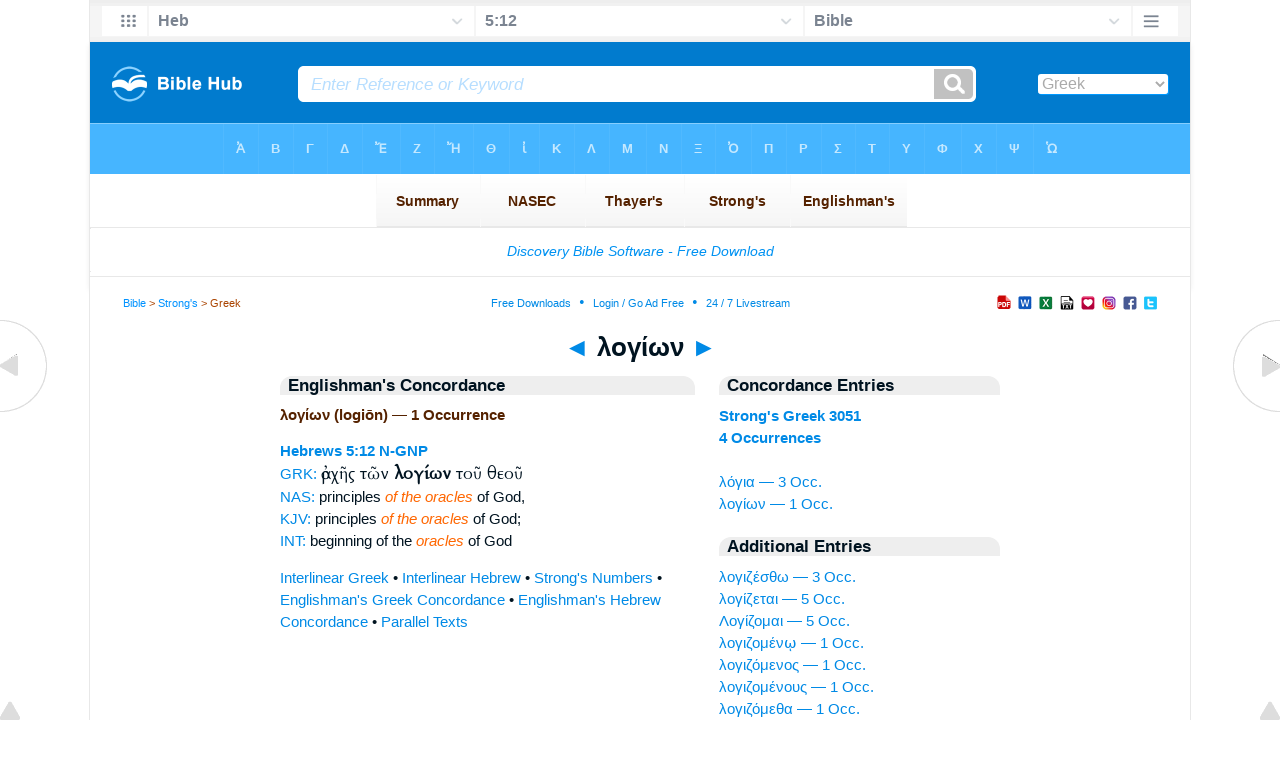

--- FILE ---
content_type: text/html
request_url: https://www.biblehub.com/greek/logio_n_3051.htm
body_size: 2214
content:

<!DOCTYPE html PUBLIC "-//W3C//DTD XHTML 1.0 Transitional//EN" "//www.w3.org/TR/xhtml1/DTD/xhtml1-transitional.dtd"><html xmlns="//www.w3.org/1999/xhtml"><head><meta http-equiv="Content-Type" content="text/html; charset=utf-8" /><meta name="viewport" content="width=device-width; initial-scale=1.0;"/><title>Greek Concordance: λογίων (logiōn) -- 1 Occurrence</title><link rel="canonical" href="https://biblehub.com/greek/logio_n_3051.htm" /><link href='//fonts.googleapis.com/css?family=Cardo&subset=greek-ext' rel='stylesheet' type='text/css'><link rel="stylesheet" href="/5007.css" type="text/css" media="Screen" /><link rel="stylesheet" href="spec.css" type="text/css" media="Screen" /><link media="handheld, only screen and (max-width: 4800px), only screen and (max-device-width: 4800px)" href="/4807.css" type="text/css" rel="stylesheet" /><link media="handheld, only screen and (max-width: 1550px), only screen and (max-device-width: 1550px)" href="/1557.css" type="text/css" rel="stylesheet" /><link media="handheld, only screen and (max-width: 1250px), only screen and (max-device-width: 1250px)" href="/1257.css" type="text/css" rel="stylesheet" /><link media="handheld, only screen and (max-width: 1050px), only screen and (max-device-width: 1050px)" href="/1057.css" type="text/css" rel="stylesheet" /><link media="handheld, only screen and (max-width: 900px), only screen and (max-device-width: 900px)" href="/907.css" type="text/css" rel="stylesheet" /><link media="handheld, only screen and (max-width: 800px), only screen and (max-device-width: 800px)" href="/807.css" type="text/css" rel="stylesheet" /><link media="handheld, only screen and (max-width: 575px), only screen and (max-device-width: 575px)" href="/507.css" type="text/css" rel="stylesheet" /><link media="handheld, only screen and (max-height: 450px), only screen and (max-device-height: 450px)" href="/h457.css" type="text/css" rel="stylesheet" /><link rel="stylesheet" href="/print.css" type="text/css" media="Print" /></head><body><div id="fx"><table width="100%" border="0" cellspacing="0" cellpadding="0" id="fx2"><tr><td><iframe width="100%" height="30" scrolling="no" src="/interlinear/vmenus/hebrews/5-12.htm" align="left" frameborder="0"></iframe></td></tr></table></div><div id="blnk"></div><div align="center"><table width="100%" border="0" cellspacing="0" cellpadding="0" class="maintable"><tr><td><div id="fx5"><table width="100%" border="0" cellspacing="0" cellpadding="0" id="fx6"><tr><td><iframe width="100%" height="245" scrolling="no" src="//biblehu.com/bmstrongs/greek/3051.htm" frameborder="0"></iframe></td></tr><tr><td><iframe width="100%" height="0" scrolling="no" src="//biblecc.com/uk/hebrews/5-12.htm" frameborder="0"></iframe></td></tr></table></div></td></tr></table></div><div align="center"><table width="100%" border="0" cellspacing="0" cellpadding="0" class="maintable3"><tr><td><table width="100%" border="0" cellspacing="0" cellpadding="0" align="center" id="announce"><tr><td><div id="l1"><div id="breadcrumbs"><a href="/">Bible</a> > <a href="/strongs.htm">Strong's</a> > Greek</div><div id="anc"><iframe src="/anc.htm" width="100%" height="27" scrolling="no" frameborder="0"></iframe></div><div id="anc2"><table width="100%" border="0" cellspacing="0" cellpadding="0" align="center"><tr><td><iframe src="/anc2.htm" width="100%" height="27" scrolling="no" frameborder="0"></iframe></td></tr></table></div></div></td></tr></table><div id="movebox2"><table border="0" align="center" cellpadding="0" cellspacing="0"><tr><td><div id="topheading"><a href="/greek/logia_3051.htm">&#9668;</a> λογίων <a href="/greek/logios_3052.htm">&#9658;</a></div></td></tr></table></div><div align="center" class="maintable2"><table border="0" cellspacing="0" cellpadding="0" align="center"><tr><td><div id="leftbox"><div class="padleft"><div class="vheading">Englishman's Concordance</div><span class="encycheading">λογίων (logiōn) &#8212; 1 Occurrence</span><p><b><a href="/text/hebrews/5-12.htm" title="Biblos Lexicon">Hebrews 5:12</a> <a href="/abbrev.htm" title="Noun - Genitive Neuter Plural">N-GNP</a></b><br><a href="/interlinear/hebrews/5.htm" title="Greek">GRK:</a> <span class="greek3">ἀρχῆς τῶν <b>λογίων</b> τοῦ θεοῦ</span><br><a href="//biblehub.com/nas/hebrews/5.htm" title="New American Standard Bible">NAS:</a>  principles <span class="itali">of the oracles</span> of God,<br><a href="/kjvs/hebrews/5.htm" title="King James Bible with Strong's">KJV:</a>  principles <span class="itali">of the oracles</span> of God;<br><a href="/interlinear/hebrews/5-12.htm" title="Biblos Interlinear Bible">INT:</a> beginning of the <span class="itali">oracles</span> of God<p><a href="/interlinear/matthew/1-1.htm">Interlinear Greek</a> • <a href="/interlinear/genesis/1-1.htm">Interlinear Hebrew</a> • <a href="/strongs.htm">Strong's Numbers</a> • <a href="/englishmans_greek.htm">Englishman's Greek Concordance</a> • <a href="/englishmans_hebrew.htm">Englishman's Hebrew Concordance</a> • <a href="/texts/matthew/1-1.htm">Parallel Texts</a></div></div><div id="centbox"><div class="padcent"><div class="vheading">Concordance Entries</div><b><a href="/greek/3051.htm">Strong's Greek 3051</a><br><a href="/greek/strongs_3051.htm">4 Occurrences</a></b><br><br><a href="/greek/logia_3051.htm">λόγια &#8212; 3 Occ.</a><br><a href="/greek/logio_n_3051.htm">λογίων &#8212; 1 Occ.</a><br><div class="vheading2">Additional Entries</div><a href="/greek/logizestho__3049.htm">λογιζέσθω &#8212; 3 Occ.</a><br><a href="/greek/logizetai_3049.htm">λογίζεται &#8212; 5 Occ.</a><br><a href="/greek/logizomai_3049.htm">Λογίζομαι &#8212; 5 Occ.</a><br><a href="/greek/logizomeno__3049.htm">λογιζομένῳ &#8212; 1 Occ.</a><br><a href="/greek/logizomenos_3049.htm">λογιζόμενος &#8212; 1 Occ.</a><br><a href="/greek/logizomenous_3049.htm">λογιζομένους &#8212; 1 Occ.</a><br><a href="/greek/logizometha_3049.htm">λογιζόμεθα &#8212; 1 Occ.</a><br><a href="/greek/logike_n_3050.htm">λογικὴν &#8212; 1 Occ.</a><br><a href="/greek/logikon_3050.htm">λογικὸν &#8212; 1 Occ.</a><br><a href="/greek/logia_3051.htm">λόγια &#8212; 3 Occ.</a><br><a href="/greek/logios_3052.htm">λόγιος &#8212; 1 Occ.</a><br><a href="/greek/logismo_n_3053.htm">λογισμῶν &#8212; 1 Occ.</a><br><a href="/greek/logismous_3053.htm">λογισμοὺς &#8212; 1 Occ.</a><br><a href="/greek/logomachein_3054.htm">λογομαχεῖν &#8212; 1 Occ.</a><br><a href="/greek/logomachias_3055.htm">λογομαχίας &#8212; 1 Occ.</a><br><a href="/greek/logo__3056.htm">λόγῳ &#8212; 45 Occ.</a><br><a href="/greek/logo_n_3056.htm">λόγων &#8212; 10 Occ.</a><br><a href="/greek/logoi_3056.htm">λόγοι &#8212; 10 Occ.</a><br><a href="/greek/logois_3056.htm">λόγοις &#8212; 17 Occ.</a><br><a href="/greek/logon_3056.htm">λόγον &#8212; 130 Occ.</a><br><br><br></div></div><div id="botbox"><div class="padbot"><div align="center"><a href="/englishman_greek.htm">Englishman's Concordance</a></div></div></div><div id="left"><a href="/greek/logia_3051.htm" onmouseover='lft.src="/leftgif.png"' onmouseout='lft.src="/left.png"' title="Prev"><img src="/left.png" name="lft" border="0" alt="Prev" /></a></div><div id="right"><a href="/greek/logios_3052.htm" onmouseover='rght.src="/rightgif.png"' onmouseout='rght.src="/right.png"' title="Next"><img src="/right.png" name="rght" border="0" alt="Next" /></a></div><div id="botleft"><a href="#" onmouseover='botleft.src="/botleftgif.png"' onmouseout='botleft.src="/botleft.png"' title="Top of Page"><img src="/botleft.png" name="botleft" border="0" alt="Top of Page" /></a></div><div id="botright"><a href="#" onmouseover='botright.src="/botrightgif.png"' onmouseout='botright.src="/botright.png"' title="Top of Page"><img src="/botright.png" name="botright" border="0" alt="Top of Page" /></a></div></td></tr></table></div><div id="bot"><div align="center"><span class="p"><br /><br /><br /></span><script type="text/javascript"><!--
google_ad_client = "ca-pub-3753401421161123";
/* 200 x 200 Parallel Bible */
google_ad_slot = "7676643937";
google_ad_width = 200;
google_ad_height = 200;
//-->
</script>
<script type="text/javascript"
src="//pagead2.googlesyndication.com/pagead/show_ads.js">
</script><br /><br /></div><iframe width="100%" height="1500" scrolling="no" src="/botmenubhlex.htm" frameborder="0"></iframe></div></body></html>

--- FILE ---
content_type: text/html
request_url: https://biblecc.com/uk/hebrews/5-12.htm
body_size: 1346
content:
<!DOCTYPE html PUBLIC "-//W3C//DTD XHTML 1.0 Transitional//EN" "//www.w3.org/TR/xhtml1/DTD/xhtml1-transitional.dtd"><html xmlns="//www.w3.org/1999/xhtml"><head><title>Hebrews 5:12 Menu</title><style type="text/css">body {BACKGROUND-COLOR: #97d6ff; background-image: url(/uk47.gif); LINE-HEIGHT: 27px; FONT-FAMILY: Arial, Helvetica, Sans-serif; margin-left: 15px; margin-top: 0px; border-top: 0px; margin-right: 12px; margin-bottom: 0px;}.hovermenu ul{font: bold 12px arial; padding-left: 0; margin-left: 0; margin-top: 0; line-height: 27px;}.hovermenu ul li{list-style: none; display: inline;}.hovermenu ul li a{padding: 18px 10px; text-decoration: none; float: left;border: 0px;}.hovermenu ul li a:hover{border-style: solid; border: 0px; background-image: url(/ukbk.png);}.hdg {font-size:27px; line-height:62px; font-weight:700; color:#0066aa}body .hovermenu ul li a:active{ /* Apply mousedown effect only to NON IE browsers */ border-style: inset;}</style></head><body><table width="100%" border="0" cellspacing="0" cellpadding="0"><tr align="center"><td class="hovermenu" align="center"><table border="0" cellspacing="0" cellpadding="0" align="center"><tr align="left"><td class="hovermenu" align="left"  background="/uk41sh.gif"><ul><li><a href="//biblehub.com/hebrews/5.htm" target="_top" title="Parallel Chapters"><img src="/bl.gif" width="12" height="12" border="0"></a></li><li><a href="//biblehub.com/crossref/hebrews/5-12.htm" target="_top" title="Cross References"><img src="/bl.gif" width="12" height="12" border="0"></a></li><li><a href="//biblehub.com/chain/hebrews/5-12.htm" target="_top" title="Chain Links"><img src="/bl.gif" width="12" height="12" border="0"></a></li><li><a href="//biblehub.com/context/hebrews/5-12.htm" target="_top" title="Context"><img src="/bl.gif" width="12" height="12" border="0"></a></li><li><a href="//biblehub.com/commentaries/illustrator/hebrews/5.htm" target="_top" title="Biblical Illustrator"><img src="/bl.gif" width="12" height="12" border="0"></a></li><li><a href="//biblehub.com/commentaries/homiletics/hebrews/5.htm" target="_top" title="Pulpit Commentary Homiletics"><img src="/bl.gif" width="12" height="12" border="0"></a></li><li><a href="//biblepic.com/hebrews/5-12.htm" target="_top" title="Pictures"><img src="/bl.gif" width="12" height="12" border="0"></a></li><li><a href="//biblehub.com/tsk/hebrews/5-12.htm" target="_top" title="Treasury of Scripture Knowledge"><img src="/bl.gif" width="12" height="12" border="0"></a></li><li><a href="//biblesummary.org/hebrews/5.htm" target="_top" title="Bible Book Summary"><img src="/bl.gif" width="12" height="12" border="0"></a></li><li><a href="//bibleoutline.org/hebrews/5.htm" target="_top" title="Chapter Outline"><img src="/bl.gif" width="12" height="12" border="0"></a></li><li><a href="//bibletimeline.info/hebrews/5.htm" target="_top" title="Timeline"><img src="/bl.gif" width="12" height="12" border="0"></a></li><li><a href="//christianbookshelf.org/hebrews/5-12.htm" target="_top" title="Library"><img src="/bl.gif" width="12" height="12" border="0"></a></li><li><a href="//biblehub.com/interlinear/study/hebrews/5.htm" target="_top" title="Greek Study Bible"><img src="/bl.gif" width="12" height="12" border="0"></a></li><li><a href="//biblehub.com/interlinear/study/genesis/1.htm" target="_top" title="Hebrew Study Bible (OT)"><img src="/bl.gif" width="12" height="12" border="0"></a></li><li><a href="//biblehub.com/texts/hebrews/5-12.htm" target="_top" title="Parallel Greek Texts"><img src="/bl.gif" width="12" height="12" border="0"></a></li><li><a href="//biblehub.com/texts/genesis/1-1.htm" target="_top" title="Parallel Hebrew Texts (OT)"><img src="/bl.gif" width="12" height="12" border="0"></a></li><li><a href="//biblehub.com/pes/hebrews/5.htm" target="_top" title="Aramaic NT"><img src="/bl.gif" width="12" height="12" border="0"></a></li><li><a href="//bibleapps.com/hebrews/5-12.htm" target="_top" title="Mobile Format"><img src="/bl.gif" width="12" height="12" border="0"></a></li><li><a href="//mbible.com/hebrews/5-12.htm" target="_top" title="Printer Friendly Text"><img src="/bl.gif" width="12" height="12" border="0"></a></li><li><a href="//www.facebook.com/sharer.php?s=100&p[url]=//biblehub.com/hebrews/5-12.htm&p[images][0]=//biblehub.com/bible.gif&p[title]=Hebrews 5:12 &p[summary]=In fact, though by this time you ought to be teachers, you need someone to teach you the elementary  . . ." target="_blank" title="Share this Verse on Facebook"><img src="/bl.gif" width="12" height="12" border="0"></a></li><li><a href="https://plus.google.com/share?url=//biblehub.com/hebrews/5-12.htm" target="_blank" title="Share this Verse on Google Plus"><img src="/bl.gif" width="12" height="12" border="0"></a></li><li><a href="//twitter.com/home?status=In fact, though by this time you ought to be teachers, you need someone to teach you the elementary  . . . //biblehub.com/hebrews/5-12.htm" target="_blank" title="Tweet this Verse"><img src="/bl.gif" width="12" height="12" border="0"></a></li></ul></td></tr></table></td></tr></table></body></html>

--- FILE ---
content_type: text/html
request_url: https://www.biblehub.com/b/hebrews/5-12.htm
body_size: 2443
content:
<!DOCTYPE html PUBLIC "-//W3C//DTD XHTML 1.0 Transitional//EN" "http://www.w3.org/TR/xhtml1/DTD/xhtml1-transitional.dtd"><html xmlns="http://www.w3.org/1999/xhtml"><head><meta http-equiv="Content-Type" content="text/html; charset=utf-8" /><meta name="viewport" content="width=device-width; initial-scale=1.0; maximum-scale=1.0; user-scalable=0;"/><title>Hebrews 5:12 Menus</title><link rel="stylesheet" href="/c33.css" type="text/css" media="Screen" /> <script language="JavaScript">
<!--
function MM_jumpMenu(targ,selObj,restore){ //v3.0
  eval(targ+".location='"+selObj.options[selObj.selectedIndex].value+"'"); if (restore) selObj.selectedIndex=0; }
//-->
</script></head><BODY onLoad="document.select2.reset();"><table width="100%" border="0" cellspacing="0" cellpadding="0"><tr><td class="tb4"><select name="select3" class="drop4" onChange="MM_jumpMenu('top',this,0)"><option value="/hebrews/5-12.htm" selected>Bible</option><option value="/hebrews/5-12.htm">Bible Hub Parallel</option><option value="/brb/hebrews/5.htm">Reader's Bible</option><option value="/crossref/hebrews/5-12.htm">Cross References</option><option value="/tsk/hebrews/5-12.htm">TSK</option><option value="/hebrews/5-12.htm"> </option><option value="/hebrews/5-12.htm" class="hs">Quick Links</option><option value="/niv/hebrews/5.htm">New International Version</option><option value="/nlt/hebrews/5.htm">New Living Translation</option><option value="/esv/hebrews/5.htm">English Standard Version</option><option value="/nkjv/hebrews/5.htm">New King James Version</option><option value="/bsb-strongs/hebrews/5.htm">Strong's BSB</option><option value="/ylts/hebrews/5.htm">Strong's YLT</option><option value="/nas/hebrews/5.htm">Strong's NASB</option><option value="/kjvs/hebrews/5.htm">Strong's KJV</option><option value="/hcsb/hebrews/5.htm">Strong's HCSB</option><option value="/hebrews/5-12.htm"> </option><option value="/hebrews/5-12.htm" class="hs">Alphabetical Listings</option><option value="/afv/hebrews/5.htm">A Faithful Version</option><option value="/akjv/hebrews/5.htm">American King James</option><option value="/asv/hebrews/5.htm">American Standard Version</option><option value="/aramaic-plain-english/hebrews/5.htm">Aramaic Plain English</option><option value="/blb/hebrews/5.htm">Berean Literal Bible</option><option value="/brb/hebrews/5.htm">Berean Reader's Bible</option><option value="/bsb/hebrews/5.htm">Berean Study Bible</option><option value="/blb/hebrews/5.htm">Berean Literal Bible</option><option value="/csb/hebrews/5.htm">Christian Standard Bible</option><option value="/cev/hebrews/5.htm">Contemporary English Version</option><option value="/dbt/hebrews/5.htm">Darby Bible Translation</option><option value="/drb/hebrews/5.htm">Douay-Rheims Bible</option><option value="/erv/hebrews/5.htm">English Revised Version</option><option value="/esv/hebrews/5.htm">English Standard Version</option><option value="/gwt/hebrews/5.htm">God's Word Translation</option><option value="/gnt/hebrews/5.htm">Good News Translation</option><option value="/hcsb/hebrews/5.htm">Holman Christian Standard</option><option value="/isr/hebrews/5.htm">Inst. for Scripture Research</option><option value="/isv/hebrews/5.htm">International Standard Version</option><option value="/jub/hebrews/5.htm">Jubilee Bible 2000</option><option value="/kjv/hebrews/5.htm">King James Bible</option><option value="/kj2000/hebrews/5.htm">King James 2000 Bible</option><option value="/kjver/hebrews/5.htm">KJV Easy Read</option><option value="/purple/hebrews/5.htm">KJV Purple Letter Edition</option><option value="/let/hebrews/5.htm">Literal Emphasis Translation</option><option value="/lsv/hebrews/5.htm">Literal Standard Version</option><option value="/msb/hebrews/5.htm">Majority Standard Bible</option><option value="/net/hebrews/5.htm">NET Bible</option><option value="/nasb/hebrews/5.htm">New American Standard</option><option value="/nheb/hebrews/5.htm">New Heart English Bible</option><option value="/niv/hebrews/5.htm">New International Version</option><option value="/nkjv/hebrews/5.htm">New King James Version</option><option value="/nlt/hebrews/5.htm">New Living Translation</option><option value="/ojb/hebrews/5.htm">Orthodox Jewish Bible</option><option value="/rfp/hebrews/5.htm">Reader-Friendly Purple</option><option value="/tnt/hebrews/5.htm">Tyndale New Testament</option><option value="/wbt/hebrews/5.htm">Webster's Bible Translation</option><option value="/wey/hebrews/5.htm">Weymouth New Testament</option><option value="/web/hebrews/5.htm">World English Bible</option><option value="/wycliffe/hebrews/5.htm">Wycliffe Bible</option><option value="/ylt/hebrews/5.htm">Young's Literal Translation</option><option value="/hebrews/5-12.htm"> </option><option value="/commentaries/hebrews/5-12.htm" class="hs">Commentaries</option><option value="/commentaries/barnes/hebrews/5.htm">Barnes' Notes</option><option value="/commentaries/bengel/hebrews/5.htm">Bengel's Gnomon</option><option value="/commentaries/benson/hebrews/5.htm">Benson Commentary</option><option value="/commentaries/illustrator/hebrews/5.htm">Biblical Illustrator</option><option value="/commentaries/calvin/hebrews/5.htm">Calvin's Commentaries</option><option value="/commentaries/cambridge/hebrews/5.htm">Cambridge Bible</option><option value="/commentaries/chrysostom/hebrews/5.htm">Chrysostom Homilies</option><option value="/commentaries/clarke/hebrews/5.htm">Clarke's Commentary</option><option value="/commentaries/darby/hebrews/5.htm">Darby's Bible Synopsis</option><option value="/commentaries/expositors/hebrews/5.htm">Expositor's Bible</option><option value="/commentaries/edt/hebrews/5.htm">Expositor's Dictionary</option><option value="/commentaries/ellicott/hebrews/5.htm">Ellicott's Commentary</option><option value="/commentaries/egt/hebrews/5.htm">Expositor's Greek</option><option value="/commentaries/gsb/hebrews/5.htm">Geneva Study Bible</option><option value="/commentaries/gill/hebrews/5.htm">Gill's Bible Exposition</option><option value="/commentaries/gray/hebrews/5.htm">Gray's Concise</option><option value="/commentaries/hastings/hebrews/4-16.htm">Hastings Great Texts</option><option value="/commentaries/icc/hebrews/5.htm">ICC NT Commentary</option><option value="/commentaries/jfb/hebrews/5.htm">Jamieson-Fausset-Brown</option><option value="/commentaries/kelly/hebrews/5.htm">Kelly Commentary</option><option value="/commentaries/king-en/hebrews/5.htm">Kingcomments Bible Studies</option><option value="/commentaries/kjt/hebrews/5.htm">KJV Translator's Notes</option><option value="/commentaries/lange/hebrews/5.htm">Lange Commentary</option><option value="/commentaries/maclaren/hebrews/5.htm">MacLaren Expositions</option><option value="/commentaries/mhc/hebrews/5.htm">Matthew Henry Concise</option><option value="/commentaries/mhcw/hebrews/5.htm">Matthew Henry Full</option><option value="/commentaries/poole/hebrews/5.htm">Matthew Poole</option><option value="/commentaries/meyer/hebrews/5.htm">Meyer Commentary</option><option value="/commentaries/pnt/hebrews/5.htm">People's New Testament</option><option value="/commentaries/pulpit/hebrews/5.htm">Pulpit Commentary</option><option value="/commentaries/homiletics/hebrews/5.htm">Pulpit Homiletics</option><option value="/commentaries/sermon/hebrews/5.htm">Sermon Bible</option><option value="/commentaries/sco/hebrews/5.htm">Scofield Reference Notes</option><option value="/commentaries/ttb/hebrews/5.htm">Through The Bible</option><option value="/commentaries/vws/hebrews/5.htm">Vincent's Word Studies</option><option value="/commentaries/wes/hebrews/5.htm">Wesley's Notes</option><option value="/text/hebrews/5-12.htm"> </option><option value="/text/hebrews/5-12.htm" class="hs">Greek</option><option value="http://apostolic.interlinearbible.org/hebrews/5.htm">Apostolic Bible Polyglot</option><option value="/bgb/hebrews/5.htm">Berean Greek Bible</option><option value="/bib/hebrews/5.htm">Berean Interlinear Bible</option><option value="/bz05/hebrews/5.htm">Byzantine / Majority Text</option><option value="http://goc.biblos.com/hebrews/5.htm">Greek Orthodox NT</option><option value="http://interlinearbible.org/hebrews/5.htm">Interlinear Chapters</option><option value="http://interlinearbible.org/hebrews/5-12.htm">Interlinear Verses</option><option value="http://biblelexicon.org/hebrews/5-12.htm">Lexicon</option><option value="/nestle/hebrews/5.htm">Nestle 1904 GNT</option><option value="/texts/hebrews/5-12.htm">Parallel Texts</option><option value="/sbl/hebrews/5.htm">SBL GNT</option><option value="http://study.interlinearbible.org/hebrews/5.htm">Study Bible</option><option value="/text/hebrews/5-12.htm">Text Analysis</option><option value="http://tr.biblos.com/hebrews/5.htm">Textus Receptus</option><option value="http://t8s.biblos.com/hebrews/5.htm">Tischendorf</option><option value="http://whdc.biblos.com/hebrews/5.htm">Westcott and Hort</option><option value="http://whnac.biblos.com/hebrews/5.htm">WH with NA Variants</option><option value="http://greekheb-strongs.scripturetext.com/hebrews/5.htm">Word Studies</option><option value="/text/genesis/1-1.htm"> </option><option value="/text/genesis/1-1.htm" class="hs">Hebrew</option><option value="/text/genesis/1-1.htm">Jump to OT Hebrew</option><option value="/texts/genesis/1-1.htm">Parallel Texts</option><option value="/hebrews/5-12.htm"> </option><option value="/hebrews/5-12.htm" class="hs">Study Tools</option><option value="/questions/hebrews/5.htm">Bible Study Questions</option><option value="/chaptersummaries/hebrews/5.htm">Chapter Summaries</option><option value="/chain/hebrews/5-12.htm">Chain Links</option><option value="http://childrensbibleonline.com/hebrews/5.htm">Children's Bible</option><option value="http://bibletimeline.info/hebrews/5.htm">Chronological Bible</option><option value="http://christianbookshelf.org/hebrews/5-12.htm">Library</option><option value="/multi/hebrews/5-12.htm">Multiple Languages</option><option value="/parallel/hebrews/5.htm">Parallel Chapters</option><option value="/p/niv/esv/hebrews/5.shtml">Parallel Bible</option><option value="http://parallelgospels.org">Parallel Gospels</option><option value="http://biblesummary.org/hebrews/5.htm">Summary</option><option value="http://bibletimeline.info/hebrews/5.htm">Timeline</option><option value="/multi/hebrews/5-12.htm"> </option><option value="/multi/hebrews/5-12.htm">Multilingual</option></select></td></tr><tr><td height="1"><img src="/clr.gif" height="1" width="70"></td></tr></table></body></html>

--- FILE ---
content_type: text/html
request_url: https://biblemenus.com/topmainstrongs/greek/3051.htm
body_size: 3085
content:
<!DOCTYPE HTML PUBLIC "-//W3C//DTD HTML 4.0 Transitional//EN"><html>  <head><title>AutoComplete</title><meta http-equiv="Content-Type" content="text/html; charset=utf-8"><meta name="viewport" content="width=device-width, initial-scale=1" /><style type="text/css"> body{ font-family : verdana; padding-top: 0px; background-color: #46b5FF; background-image: url(/tbbk9.jpg); font-size: 12px; margin-top: 0px; margin-left: 0px; margin-right: 0px; margin-bottom: 0px; } body a{ color : #384949; } .style6 { font-family: Arial, Helvetica, sans-serif; font-size: 10px; line-height: 17px; } .bh { width: 100%; max-width: 130px; } .dropc { width: 100%; max-width:130px; font-size:16px; background-color:#FFFFFF; color:#ababab; border-width:thin; border-bottom-color:#FFFFFF; border-top-color:#FFFFFF; border-left-color:#FFFFFF; border-right-color:#FFFFFF; border-left:none; border-right:none; border-top:none; box-shadow: 1px 1px 0px 0px #0099ff; padding-bottom:0px; Border-radius:3px; } </style></head><link rel="stylesheet" type="text/css" href="/styles/autoSuggest2.css"><script src="/jquery.min.js"></script><script src="jquery.autoSuggest.js"></script><script language="javascript"> $(function() { $("#inputBox").autoSuggest({ ajaxFilePath : "server.php", ajaxParams : "dummydata=dummyData", autoFill : false, iwidth : "auto", opacity : "0.99", ilimit : "7", idHolder : "id-holder", match : "starts" }); }); </script><script type="text/javascript"> function placeCursor(){ document.searchbox.q.focus(); } </script><script language="JavaScript"> function MM_jumpMenu(targ,selObj,restore){ eval(targ+".location='"+selObj.options[selObj.selectedIndex].value+"'"); if (restore) selObj.selectedIndex=0; } </script><style> input{ border : 1px solid #c1c1c1; } .header{ padding : 0px; color : black; height : 100px; background : #FA9533; font-family : verdana; font-size: 12px; vertical-align : middle; text-align : left; padding-left : 0px; -moz-border-radius : 8px 8px 0px 0px; } .footer{ padding : 0px; height : 100px; background : #FA9533; font-family : verdana; font-size: 12px; text-align : center; -moz-border-radius : 0px 0px 8px 8px; } .footer #links{ padding : 20px; color : black; } .footer #links a{ color : black; font-weight : bold; text-decoration : none; } .footer #links a:hover{ text-decoration : underline; color : white; } .body-contents{ font-family : verdana; font-size:13px; } .page{ width : 900px; background : white; text-align : left; margin : 10px 0px; -moz-border-radius : 8px; } ul li{ font-size: 12px; font-family : verdana; } h6{ font-size: 12px; font-family : verdana; } .table { border-collapse:collapse; } .table td{ background : #F7F7F7; border : 1px solid #7E7E7E; } .table th{ background : #B1B5AE; border : 1px solid #7E7E7E; } .pos{ margin:5px 20px; } .pos li{ font-size:12px; margin : 5px; } .steps{ margin : 0px; padding : 0px; } .steps li{ margin : 0px; } .htabs{ color : white; list-style : none; margin : 0px; padding : 0px; } .htabs li{ float: left; margin : 4px; background : #454A50; -moz-border-radius: 5px 5px 0px 0px; } .htabs li a{ text-decoration : none; font-weight : bold; color : white; width : auto; display : block; height : 15px; padding : 4px; } .active{ border : 2px solid #636D76; border-bottom : 2px solid #E7E9EB; background : #E7E9EB; color : black !important; -moz-border-radius: 5px 5px 0px 0px; outline: none; -moz-outline-style: none; } .contents{ margin-top:28px; background : #E7E9EB; margin-left:4px; margin-right:4px; border : 2px solid #636D76; color : black; padding : 10px; line-height : 1.7em; } .options{ background : #2F3E3E; color : white; font-size: 12px; border : none; } .options th{ background : #729494; padding : 4px; } .options td{ padding : 4px; border-bottom : 1px dashed #729494; line-height : 2em; vertical-align : top; } .pcode th{ background : #C3C3C3; font-weight : bold; font-size: 13px; padding : 5px; } .pcode td{ background : #F5F5F5; margin : 3px; } .demo-container{ background : #454A50; height : 25px; padding : 20px; } ::-webkit-input-placeholder { /* Chrome */ color:#B7DEFF; font-style:italic; font-size:17px; } :-ms-input-placeholder { /* IE 10+ */ color:#B7DEFF; font-style:italic; font-size:17px; } ::-moz-placeholder { /* Firefox 19+ */ color:#B7DEFF; font-style:italic; font-size:17px; opacity: 1; } :-moz-placeholder { /* Firefox 4 - 18 */ color:#B7DEFF; font-style:italic; font-size:17px; opacity: 1;} input:focus::-webkit-input-placeholder { color:transparent; } input:focus::-moz-placeholder { color:transparent; } input:focus::-ms-input-placeholder { color:transparent; } input:focus:-moz-placeholder { color:transparent; } </style><Body><table width="100%" height="21" border="0" align="center" cellpadding="0" cellspacing="0"><tr><td></td></tr></table><table width="100%" height="37" border="0" align="center" cellpadding="0" cellspacing="0" onMouseOver="placeCursor()"><tr><td width="22"></td><td width="15%"><a href="//biblehub.com" target="_top" title="Bible Hub: Search, Read, Study..."><img src="/bh14.png" border="0" class="bh"></a></td><td width="32" height="42" background="/mbleft20.png"></td><form name="searchbox" method="get" action="//biblemenus.com/searchgreek.php" target="_top"><td valign="middle" height="42" background="/mbcenter20.png"><input type="text" name="q" length="100" id="inputBox" value="" style="width:100%; font-size:14pt; color:#0066aa; border:0; " autocomplete="off" placeholder="Enter Reference or Keyword"></td><td width="64" height="42" valign="left" background="/mbright20.png"><input type="image" name="Bible" value="Lookup" src="/clr31.png" style="border:0" width="31" height="31"></td></form>  <td width="7" align="right" valign="middle"></td><td width="15%" height="42" align="right" valign="middle"><select name="searchbox" class="dropc" onChange="MM_jumpMenu('top',this,0)"><option value="//biblehub.com">Bible</option><option value="//biblehub.com" >Commentary</option><option value="//biblehub.com">---------------</option><option value="//biblehub.com/greek" selected>Greek</option><option value="//biblehub.com/hebrew">Hebrew</option><option value="//biblehub.com/multi">Multi</option><option value="//biblehub.com">---------------</option><option value="//biblehub.com/strongs.htm">Strong's</option><option value="//biblehub.com/topical">Topical</option><option value="//christianbookshelf.org">Library</option><option value="//bibleatlas.org">Atlas</option><option value="//apocrypha.org">Apocrypha</option><option value="//biblehub.com">---------------</option><option value="//biblehub.com/tips.htm">Search Tips</option></select></td><td width="22" height="42" align="right"></td></tr></table><table width="100%" height="18" border="0" align="center" cellpadding="0" cellspacing="0"><tr><td></td></tr></table><table width="100%" border="0" cellspacing="0" cellpadding="0"><tr><td height="164" valign="bottom"><iframe width="100%" height="164" scrolling="no" src="/strongs/greek/3051.htm" frameborder="0"></iframe></td></tr></table></BODY></HTML><script language="JavaScript"><!-- jQuery(document).ready(function(){ jQuery(".tab:not(:first)").hide(); //to fix u know who jQuery(".tab:first").show(); jQuery(".htabs a").click(function(){ jQuery(".active").removeClass("active"); jQuery(this).addClass("active"); stringref = jQuery(this).attr("href").split('#')[1]; jQuery('.tab:not(#'+stringref+')').hide(); if (jQuery.browser.msie && jQuery.browser.version.substr(0,3) == "6.0") { jQuery('.tab#' + stringref).show(); } else { jQuery('.tab#' + stringref).fadeIn(); } return false; }); jQuery(".options tr").mouseover(function(){ $(this).css("background","#729494"); }); jQuery(".options tr").mouseout(function(){ $(this).css("background","#2F3E3E"); }); }); //--></script><!-- /* PHP Ajax AutoSuggest Jquery Plugin //www.amitpatil.me/ @version 1.0 (Dec 20 2010) @copyright Copyright (C) 2010-2011 @Auther Amit Patil (amitpatil321@gmail.com) Maharashtra (India) m @license This file is part of PHP Ajax AutoSuggest Jquery Plugin. PHP Ajax AutoSuggest Jquery Plugin is freeware script. you can redistribute it and/or modify it under the terms of the GNU Lesser General Public License as published by the Free Software Foundation, either version 3 of the License, or (at your option) any later version. PHP Ajax AutoSuggest Jquery Plugin is distributed in the hope that it will be useful, but WITHOUT ANY WARRANTY; without even the implied warranty of MERCHANTABILITY or FITNESS FOR A PARTICULAR PURPOSE. See the GNU General Public License for more details. You should have received a copy of the GNU General Public License along with this script. If not, see <//www.gnu.org/copyleft/lesser.html>. */ --><!-- /* PHP Ajax AutoSuggest Jquery Plugin //www.amitpatil.me/ @version 1.0 (Dec 20 2010) @copyright Copyright (C) 2010-2011 @Auther Amit Patil (amitpatil321@gmail.com) Maharashtra (India) m @license This file is part of PHP Ajax AutoSuggest Jquery Plugin. PHP Ajax AutoSuggest Jquery Plugin is freeware script. you can redistribute it and/or modify it under the terms of the GNU Lesser General Public License as published by the Free Software Foundation, either version 3 of the License, or (at your option) any later version. PHP Ajax AutoSuggest Jquery Plugin is distributed in the hope that it will be useful, but WITHOUT ANY WARRANTY; without even the implied warranty of MERCHANTABILITY or FITNESS FOR A PARTICULAR PURPOSE. See the GNU General Public License for more details. You should have received a copy of the GNU General Public License along with this script. If not, see <//www.gnu.org/copyleft/lesser.html>. */ -->

--- FILE ---
content_type: text/html
request_url: https://biblemenus.com/str/greek/3051.htm
body_size: 803
content:
<html><head><title>Main Menu</title><script type="text/javascript">
if (screen.width < 801) {window.location = "/strm/greek/3051.htm";}
</script><style type=text/css>body {background-color: #ffffff; FONT-FAMILY: Gill Sans, Gill Sans MT, Myriad Pro, DejaVu Sans Condensed, Helvetica, Arial, sans-serif; margin-left: 15px; margin-top: 0px; border-top: 0px; margin-right: 12px; margin-bottom: 0px;}.hovermenu ul{font: bold 14px arial; padding-left: 0; margin-left: 0; margin-top: 0; line-height: 24px;}.hovermenu ul li{list-style: none; display: inline;}.hovermenu ul li a{padding-top: 14px; padding-bottom:14px; padding-left:0.9em; padding-right:0.9em; text-decoration: none; float: left; color: #552200; background-color: #ffffff; background-image: url(/lgmenubh20.gif); border: 0px;}.hovermenu ul li a:hover{background-color: #d5eeff; color: #552200; background-image: url(/lgmenubh21.gif);}body .hovermenu ul li a:active{ /* Apply mousedown effect only to NON IE browsers */border-style: inset;}</style></head><body><table width="100%" border="0" cellspacing="0" cellpadding="0"><tr align="center"><td class="hovermenu" align="center"><table border="0" cellspacing="0" cellpadding="0"><tr align="center"><td class="hovermenu" align="center"><ul><li><a href="http://biblehub.com/greek/3051.htm" target="_top" title="Strongs, NASEC, Thayers" border="0"> &nbsp;&nbsp;Summary&nbsp;&nbsp; </a></li><li><a href="http://biblehub.com/nasec/greek/3051.htm" target="_top" title="NAS Exhaustive Concordance" border="0"> &nbsp;&nbsp;&nbsp;&nbsp;NASEC&nbsp;&nbsp;&nbsp;&nbsp; </a></li><li><a href="http://biblehub.com/thayers/3051.htm" target="_top" title="Thayer's Greek Concordance" border="0"> &nbsp;&nbsp;Thayer's&nbsp;&nbsp; </a></li><li><a href="http://biblehub.com/strongs/greek/3051.htm" target="_top" title="Strong's Exhaustive Concordance" border="0"> &nbsp;&nbsp;&nbsp;Strong's&nbsp;&nbsp;&nbsp; </a></li><li><a href="http://biblehub.com/greek/strongs_3051.htm" target="_top" title="Englishman's Greek Concordance" border="0">Englishman's</a></li></ul></td></tr></table></td></tr></table></body></html>

--- FILE ---
content_type: text/html; charset=utf-8
request_url: https://www.google.com/recaptcha/api2/aframe
body_size: 268
content:
<!DOCTYPE HTML><html><head><meta http-equiv="content-type" content="text/html; charset=UTF-8"></head><body><script nonce="l0W5L3LTK7HYZCfL__E8og">/** Anti-fraud and anti-abuse applications only. See google.com/recaptcha */ try{var clients={'sodar':'https://pagead2.googlesyndication.com/pagead/sodar?'};window.addEventListener("message",function(a){try{if(a.source===window.parent){var b=JSON.parse(a.data);var c=clients[b['id']];if(c){var d=document.createElement('img');d.src=c+b['params']+'&rc='+(localStorage.getItem("rc::a")?sessionStorage.getItem("rc::b"):"");window.document.body.appendChild(d);sessionStorage.setItem("rc::e",parseInt(sessionStorage.getItem("rc::e")||0)+1);localStorage.setItem("rc::h",'1768995418465');}}}catch(b){}});window.parent.postMessage("_grecaptcha_ready", "*");}catch(b){}</script></body></html>